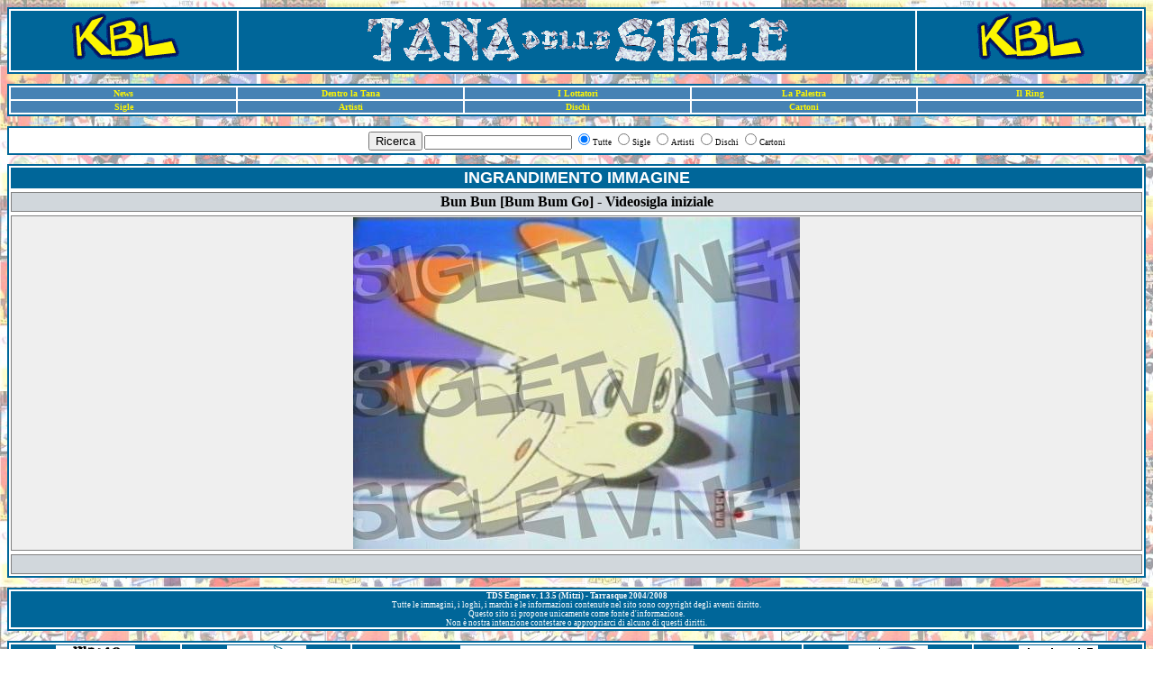

--- FILE ---
content_type: text/html; charset=UTF-8
request_url: https://tds.sigletv.net/snapshot_fullscreen.php?id_immagine=videosigle/bunbun_op_d.jpg&gn=cartoni&id=bunbun&nm=4&ta=cartoni&if=cartone_id
body_size: 1384
content:
<!doctype html public "-//w3c//dtd html 4.0 transitional//en">
<html>
<head>
  <meta http-equiv="Content-Type" content="text/html; charset=utf-8">
  <title>Tana delle Sigle :: Ingrandimento immagine</title>
  <link rel="shortcut icon" href="/favicon.ico"/>
  <link rel="icon" href="/favicon.ico"/>
  <LINK REL=StyleSheet HREF="css/standardstyle.css" TYPE="text/css" MEDIA=screen>
<?php// include("standardpage.css") ?>
</head>

<body class=standardpage background="dischi.jpg">
<table class="maintable" width="100%">
    <tr>
        <td class="pageheader" width="20%">
            <a href="http://www.sigletv.net"><img border=0 src="immagini_sito/sigletv.gif" alt="Sigle TV" title="Vai alla pagina principale di SigleTV.NET"></a>
        </td>
        <td class="pageheader" width="60%">
            <img border=0 src="tana_delle_sigle_new.gif" alt="Tana delle Sigle">
        </td>
        <td class="pageheader" width="20%">
            <a href="http://www.sigletv.net"><img border=0 src="immagini_sito/sigletv.gif" alt="Sigle TV" title="Vai alla pagina principale di SigleTV.NET"></a>
        </td>
    </tr>
</table>
<br/>
<table class="maintable" width="100%">
  <tr align="center">
            <td class="tabstandard" width="20%"><a class="tab" href="index.php">News</a></td>
                <td class="tabstandard" width="20%"><a class="tab" href="chidovecomequando.php">Dentro la Tana</a></td>
                <td class="tabstandard" width="20%"><a class="tab" href="links.php">I Lottatori</a></td>
                <td class="tabstandard" width="20%"><a class="tab" href="resources.php">La Palestra</a></td>
                <td class="tabstandard" width="20%"><a class="tab" href="ring.php">Il Ring</a></td>
      </tr>
  <tr align="center">
            <td class="tabstandard" width="20%"><a class="tab" href="anteprima_sigle.php">Sigle</a></td>
                <td class="tabstandard" width="20%"><a class="tab" href="lista_artisti.php">Artisti</a></td>
                <td class="tabstandard" width="20%"><a class="tab" href="anteprima_dischi.php">Dischi</a></td>
                <td class="tabstandard" width="20%"><a class="tab" href="anteprima_cartoni.php">Cartoni</a></td>
        
        <td class="tabstandard" width="20%">&nbsp;</td>
      </tr>
</table>
<br>


<form action="search_results.php" method="get">
  <table class="maintable" width="100%">
    <tr>
      <td align="center">
          <button type="submit" value="quicksearch">Ricerca</button>
                    <input name="ss" size="30" value=""</input>
          <input name="se" value="all" type="radio" checked>Tutte</input>
          <input name="se" value="sigle" type="radio" >Sigle</input>
          <input name="se" value="artisti" type="radio" >Artisti</input>
          <input name="se" value="dischi" type="radio" >Dischi</input>
          <input name="se" value="cartoni" type="radio" >Cartoni</input>
          <input name="viewstyle" type="hidden" value=""></input>
          <!--a>Azzera ricerche</a-->
      </td>
    </tr>
  </table>
</form>
<table class="maintable" width="100%" cellspacing=0 cellpadding=0>

<tr>
    <td>
        <table class="listtable" width="100%">
            <tr>
                <th class="tableheader" align="center">INGRANDIMENTO IMMAGINE
                </th>
            </tr>
        </table>
    </td>
</tr>

<tr>
    <td>
        <table class="listtable" width="100%">
            <tr class="row3" align="center">
                <td class="detailheader" valign="top" width="100%">
                  Bun Bun [Bum Bum Go] - Videosigla iniziale                </th>
            </td>
        </table>
    </td>
</tr>

<tr>
    <td>
        <table class="listtable" width="100%">
            <tr class="row1">
                <td class="detailrow" align="center" valign="center">
<img src="phpThumb.php?down=videosigle/bunbun_op_d.jpg&src=immagini/videosigle/bunbun_op_d.jpg&preset=tdslarge&hash=d95eb197ee54a907e4f6f86198c40b27">                </td>
            </tr>
        </table>
    </td>
</tr>

<tr>
    <td>
        <table class="listtable" width="100%">
            <tr class="row3" align="center">
                <td class="detailheader" valign="top" width="100%">
                  &nbsp;                </th>
            </td>
        </table>
    </td>
</tr>

</table>

                                
<br/>

<div class="maintable">
  <div class="pagefooter">
      <b>TDS Engine v. 1.3.5 (Mitzi) - Tarrasque 2004/2008</b><br/>
      Tutte le immagini, i loghi, i marchi e le informazioni contenute nel sito sono copyright degli aventi diritto.<br/>
      Questo sito si propone unicamente come fonte d'informazione.<br/>
      Non &egrave; nostra intenzione contestare o appropriarci di alcuno di questi diritti.<br/>
  </div>
</div>

<br/>
<table class="maintable" width = 100%>  
  <tr>
    <td class="pagefooter" width = 15%>
      <center><a href="http://ming.sourceforge.net"><img border=0 class=footerlogo SRC="minglogo.png" ALT="MING" ></a></center>
    </td>
    <td class="pagefooter" width = 15%>
      <center><a href="http://www.mysql.com"><img border=0 class=footerlogo SRC="poweredbymysql-88.png" ALT="MySQL" ></a></center>
    </td>
    <td class="pagefooter" width = 40%>
      <center><a href="http://www.apache.org"><img border=0 class=footerlogo SRC="apache_pb.gif" ALT="Apache" ></a></center>
    </td>
    <td class="pagefooter" width = 15%>
      <center><a href="http://www.php.net"><img border=0 class=footerlogo SRC="php-small-white.png" ALT="PHP" ></a></center>
    </td>
    <td class="pagefooter" width = 15%>
      <center><a href="http://phpthumb.sourceforge.net"><img border=0  class=footerlogo SRC="phpThumbLogo.png" ALT="phpThumb()" ></a></center>
    </td>
  </tr>
</table>

</body>
</html>
